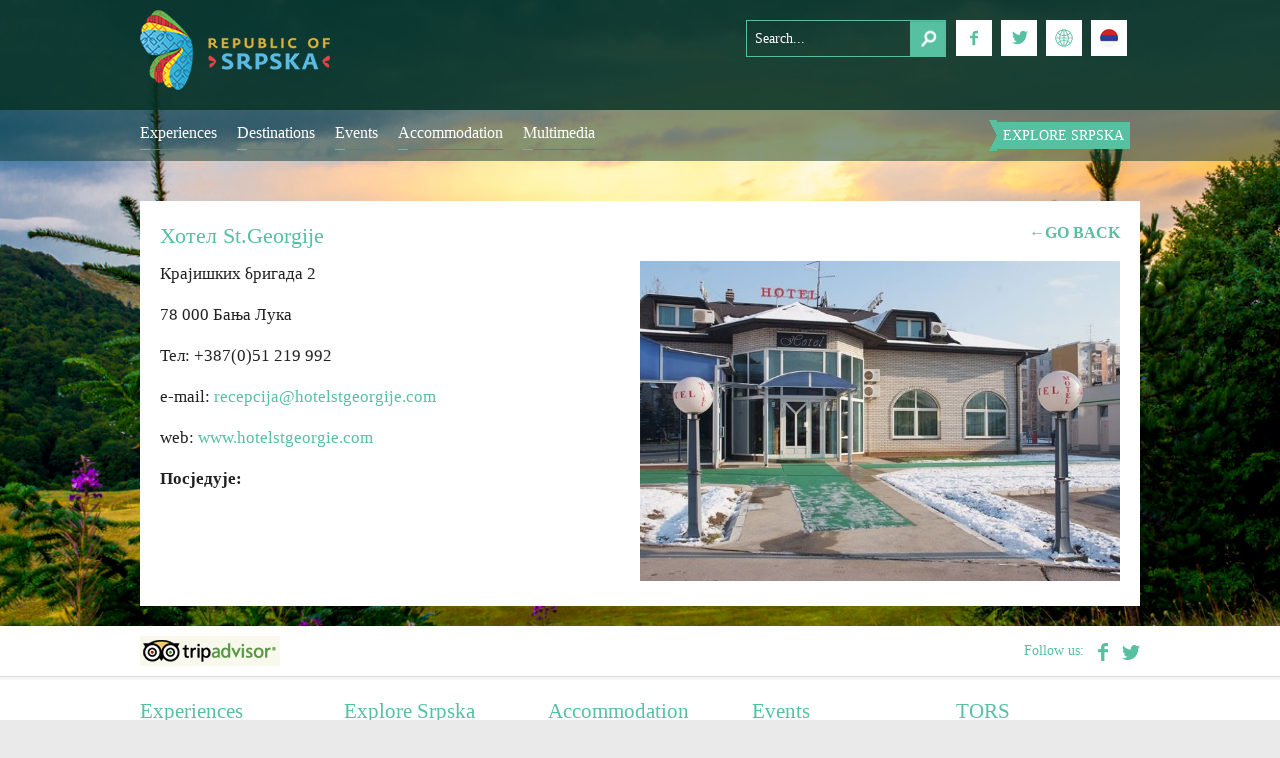

--- FILE ---
content_type: text/html; charset=UTF-8
request_url: https://turizamrs.org/en/hotel-st-georgije/
body_size: 9759
content:
<!DOCTYPE HTML>
<html class="no-js" lang="sr">
	<head>
    <meta name="viewport" content="width=device-width, initial-scale=1.0" />
		<title>Хотел St.Georgije | Tourist organization Republic of Srpska</title>

<link rel="stylesheet" href="https://turizamrs.org/wp-content/plugins/sitepress-multilingual-cms/res/css/language-selector.css?v=3.3.6" type="text/css" media="all" />
    <meta property="og:title" content="Хотел St.Georgije | Tourist organization Republic of Srpska"/> 
    <link rel="stylesheet" href="https://turizamrs.org/wp-content/themes/tors/css/foundation.css" />
    <script src="https://turizamrs.org/wp-content/themes/tors/js/vendor/modernizr.js"></script>
    <link href='http://fonts.googleapis.com/css?family=Roboto+Slab:400,300,700&subset=latin,cyrillic-ext,latin-ext' rel='stylesheet' type='text/css'>
    <script src="https://turizamrs.org/wp-content/themes/tors/js/vendor/jquery.js"></script>
		<meta http-equiv="content-type" content="text/html; charset=utf-8" />
		<meta name="description" content="" />
		<meta name="keywords" content="" />        
<link href="https://turizamrs.org/wp-content/themes/tors/style.css?ver=1.34" rel="stylesheet" type="text/css" />
<link rel="alternate" hreflang="en-US" href="https://turizamrs.org/en/hotel-st-georgije/" />
<link rel="alternate" hreflang="sr-RS" href="https://turizamrs.org/hotel-st-georgije/" />
        <style type="text/css">
                                        
                                
                </style>
        <script type="text/javascript">
    var mdf_is_search_going =0;
    var mdf_tmp_order = 0;
    var mdf_tmp_orderby = 0;
    //+++
    var lang_one_moment = "Logading...";
    var mdf_lang_loading = "Loading ...";
    var mdf_lang_cancel = "Cancel";
    var mdf_lang_close = "Close";
    var mdf_lang_apply = "Apply";
    var mdf_tax_loader = '<img src="https://turizamrs.org/wp-content/plugins/meta-data-filter/images/tax_loader.gif" alt="loader" />';
    var mdf_week_first_day =1;
    var mdf_calendar_date_format = "mm/dd/yy";
    var mdf_site_url = "https://turizamrs.org";
    var mdf_plugin_url = "https://turizamrs.org/wp-content/plugins/meta-data-filter/";
    var mdf_default_order_by = "date";
    var mdf_default_order = "DESC";
    var show_tax_all_childs =1;
    var mdf_current_term_id = 0;

    var mdf_current_tax = "";
    //admin
    var lang_no_ui_sliders = "no ui sliders in selected mdf category";
    var lang_updated = "Updated";
    //+++
    var mdf_slug_cat = "meta_data_filter_cat";

    var mdf_tooltip_theme = "shadow";
    var tooltip_max_width = parseInt(220, 10);
    var ajaxurl = "https://turizamrs.org/wp-admin/admin-ajax.php";
    var mdf_front_qtrans_lang = "";
    var mdf_front_wpml_lang = "en";
    var mdf_use_chosen_js_w =0;
    var mdf_use_chosen_js_s =0;
    var mdf_use_custom_scroll_bar =1;
        mdf_front_qtrans_lang = "";
    var mdf_current_page_url = "https://turizamrs.org/en/hotel-st-georgije/";

    var mdf_sort_order = "DESC";
    var mdf_order_by = "date";
    var mdf_toggle_close_sign = "-";
    var mdf_toggle_open_sign = "+";
    var tab_slideout_icon = "https://turizamrs.org/wp-content/plugins/meta-data-filter/images/icon_button_search.png";
    var tab_slideout_icon_w = "146";
    var tab_slideout_icon_h = "131";
    var mdf_use_custom_icheck = 1;
    var icheck_skin = {};
    icheck_skin.skin = "flat";
    icheck_skin.color = "aero";


    var mdtf_overlay_skin = "default";

</script>

<link rel='dns-prefetch' href='//s.w.org' />
<link rel="alternate" type="application/rss+xml" title="Tourist organization Republic of Srpska &raquo; Feed" href="https://turizamrs.org/en/feed/" />
<link rel="alternate" type="application/rss+xml" title="Tourist organization Republic of Srpska &raquo; Comments Feed" href="https://turizamrs.org/en/comments/feed/" />
<link rel="alternate" type="text/calendar" title="Tourist organization Republic of Srpska &raquo; iCal Feed" href="https://turizamrs.org/en/events/?ical=1" />
<link rel="alternate" type="application/rss+xml" title="Tourist organization Republic of Srpska &raquo; Хотел St.Georgije Comments Feed" href="https://turizamrs.org/en/hotel-st-georgije/feed/" />
		<script type="text/javascript">
			window._wpemojiSettings = {"baseUrl":"https:\/\/s.w.org\/images\/core\/emoji\/12.0.0-1\/72x72\/","ext":".png","svgUrl":"https:\/\/s.w.org\/images\/core\/emoji\/12.0.0-1\/svg\/","svgExt":".svg","source":{"concatemoji":"https:\/\/turizamrs.org\/wp-includes\/js\/wp-emoji-release.min.js?ver=5.4.18"}};
			/*! This file is auto-generated */
			!function(e,a,t){var n,r,o,i=a.createElement("canvas"),p=i.getContext&&i.getContext("2d");function s(e,t){var a=String.fromCharCode;p.clearRect(0,0,i.width,i.height),p.fillText(a.apply(this,e),0,0);e=i.toDataURL();return p.clearRect(0,0,i.width,i.height),p.fillText(a.apply(this,t),0,0),e===i.toDataURL()}function c(e){var t=a.createElement("script");t.src=e,t.defer=t.type="text/javascript",a.getElementsByTagName("head")[0].appendChild(t)}for(o=Array("flag","emoji"),t.supports={everything:!0,everythingExceptFlag:!0},r=0;r<o.length;r++)t.supports[o[r]]=function(e){if(!p||!p.fillText)return!1;switch(p.textBaseline="top",p.font="600 32px Arial",e){case"flag":return s([127987,65039,8205,9895,65039],[127987,65039,8203,9895,65039])?!1:!s([55356,56826,55356,56819],[55356,56826,8203,55356,56819])&&!s([55356,57332,56128,56423,56128,56418,56128,56421,56128,56430,56128,56423,56128,56447],[55356,57332,8203,56128,56423,8203,56128,56418,8203,56128,56421,8203,56128,56430,8203,56128,56423,8203,56128,56447]);case"emoji":return!s([55357,56424,55356,57342,8205,55358,56605,8205,55357,56424,55356,57340],[55357,56424,55356,57342,8203,55358,56605,8203,55357,56424,55356,57340])}return!1}(o[r]),t.supports.everything=t.supports.everything&&t.supports[o[r]],"flag"!==o[r]&&(t.supports.everythingExceptFlag=t.supports.everythingExceptFlag&&t.supports[o[r]]);t.supports.everythingExceptFlag=t.supports.everythingExceptFlag&&!t.supports.flag,t.DOMReady=!1,t.readyCallback=function(){t.DOMReady=!0},t.supports.everything||(n=function(){t.readyCallback()},a.addEventListener?(a.addEventListener("DOMContentLoaded",n,!1),e.addEventListener("load",n,!1)):(e.attachEvent("onload",n),a.attachEvent("onreadystatechange",function(){"complete"===a.readyState&&t.readyCallback()})),(n=t.source||{}).concatemoji?c(n.concatemoji):n.wpemoji&&n.twemoji&&(c(n.twemoji),c(n.wpemoji)))}(window,document,window._wpemojiSettings);
		</script>
		<style type="text/css">
img.wp-smiley,
img.emoji {
	display: inline !important;
	border: none !important;
	box-shadow: none !important;
	height: 1em !important;
	width: 1em !important;
	margin: 0 .07em !important;
	vertical-align: -0.1em !important;
	background: none !important;
	padding: 0 !important;
}
</style>
	<link rel='stylesheet' id='tribe-common-skeleton-style-css'  href='https://turizamrs.org/wp-content/plugins/the-events-calendar/common/src/resources/css/common-skeleton.min.css?ver=4.12.3' type='text/css' media='all' />
<link rel='stylesheet' id='tribe-tooltip-css'  href='https://turizamrs.org/wp-content/plugins/the-events-calendar/common/src/resources/css/tooltip.min.css?ver=4.12.3' type='text/css' media='all' />
<link rel='stylesheet' id='wp-block-library-css'  href='https://turizamrs.org/wp-includes/css/dist/block-library/style.min.css?ver=5.4.18' type='text/css' media='all' />
<link rel='stylesheet' id='contact-form-7-css'  href='https://turizamrs.org/wp-content/plugins/contact-form-7/includes/css/styles.css?ver=5.3.2' type='text/css' media='all' />
<link rel='stylesheet' id='responsive-lightbox-swipebox-css'  href='https://turizamrs.org/wp-content/plugins/responsive-lightbox/assets/swipebox/swipebox.min.css?ver=2.2.3' type='text/css' media='all' />
<link rel='stylesheet' id='wordpress-popular-posts-css-css'  href='https://turizamrs.org/wp-content/plugins/wordpress-popular-posts/assets/css/wpp.css?ver=5.1.0' type='text/css' media='all' />
<link rel='stylesheet' id='jmig_stylesheet_layout-css'  href='https://turizamrs.org/wp-content/plugins/jquery-masonry-image-gallery/styles/jmig-masonry-layout.css?ver=3.0.2' type='text/css' media='all' />
<link rel='stylesheet' id='jmig_stylesheet-css'  href='https://turizamrs.org/wp-content/plugins/jquery-masonry-image-gallery/styles/jmig-masonry-v3-animation.css?ver=3.0.2' type='text/css' media='all' />
<style id='jmig_stylesheet-inline-css' type='text/css'>
.gallery-item:not(.emoji), .gallery-item img:not(.emoji), gallery-item a:not(.emoji) { width: 200px !important; max-width: 200px !important; min-width: 200px !important; }
.gallery-item {margin: 1px !important}
</style>
<link rel='stylesheet' id='jmig_captions-css'  href='https://turizamrs.org/wp-content/plugins/jquery-masonry-image-gallery/styles/jmig-maosnry-v3-captions.css?ver=3.0.2' type='text/css' media='all' />
<!--[if lte IE 9]>
<link rel='stylesheet' id='jmig-lte-IE9-css'  href='https://turizamrs.org/wp-content/plugins/jquery-masonry-image-gallery/styles/jmig-lte-ie9.css?ver=3.0.2' type='text/css' media='all' />
<![endif]-->
<link rel='stylesheet' id='new-royalslider-core-css-css'  href='https://turizamrs.org/wp-content/plugins/new-royalslider/lib/royalslider/royalslider.css?ver=3.0.82' type='text/css' media='all' />
<link rel='stylesheet' id='rsUni-css-css'  href='https://turizamrs.org/wp-content/plugins/new-royalslider/lib/royalslider/skins/universal/rs-universal.css?ver=3.0.82' type='text/css' media='all' />
<link rel='stylesheet' id='visible_nearby_simple-css-css'  href='https://turizamrs.org/wp-content/plugins/new-royalslider/lib/royalslider/templates-css/rs-visible-nearby-simple.css?ver=3.0.82' type='text/css' media='all' />
<link rel='stylesheet' id='rsDefaultInv-css-css'  href='https://turizamrs.org/wp-content/plugins/new-royalslider/lib/royalslider/skins/default-inverted/rs-default-inverted.css?ver=3.0.82' type='text/css' media='all' />
<script type='text/javascript' src='https://turizamrs.org/wp-includes/js/jquery/jquery.js?ver=1.12.4-wp'></script>
<script type='text/javascript' src='https://turizamrs.org/wp-includes/js/jquery/jquery-migrate.min.js?ver=1.4.1'></script>
<script type='text/javascript' src='https://turizamrs.org/wp-includes/js/jquery/ui/core.min.js?ver=1.11.4'></script>
<script type='text/javascript' src='https://turizamrs.org/wp-content/plugins/meta-data-filter/js/front.js?ver=5.4.18'></script>
<script type='text/javascript' src='https://turizamrs.org/wp-content/plugins/responsive-lightbox/assets/swipebox/jquery.swipebox.min.js?ver=2.2.3'></script>
<script type='text/javascript' src='https://turizamrs.org/wp-content/plugins/responsive-lightbox/assets/infinitescroll/infinite-scroll.pkgd.min.js?ver=5.4.18'></script>
<script type='text/javascript'>
/* <![CDATA[ */
var rlArgs = {"script":"swipebox","selector":"lightbox","customEvents":"","activeGalleries":"1","animation":"1","hideCloseButtonOnMobile":"0","removeBarsOnMobile":"0","hideBars":"1","hideBarsDelay":"5000","videoMaxWidth":"1080","useSVG":"1","loopAtEnd":"0","woocommerce_gallery":"0","ajaxurl":"https:\/\/turizamrs.org\/wp-admin\/admin-ajax.php","nonce":"d56cf992b8"};
/* ]]> */
</script>
<script type='text/javascript' src='https://turizamrs.org/wp-content/plugins/responsive-lightbox/js/front.js?ver=2.2.3'></script>
<script type='text/javascript'>
/* <![CDATA[ */
var wpp_params = {"sampling_active":"0","sampling_rate":"100","ajax_url":"https:\/\/turizamrs.org\/en\/wp-json\/wordpress-popular-posts\/v1\/popular-posts","ID":"8042","token":"c0cd358af5","debug":""};
/* ]]> */
</script>
<script type='text/javascript' src='https://turizamrs.org/wp-content/plugins/wordpress-popular-posts/assets/js/wpp-5.0.0.min.js?ver=5.1.0'></script>
<link rel='https://api.w.org/' href='https://turizamrs.org/en/wp-json/' />
<link rel="EditURI" type="application/rsd+xml" title="RSD" href="https://turizamrs.org/xmlrpc.php?rsd" />
<link rel="wlwmanifest" type="application/wlwmanifest+xml" href="https://turizamrs.org/wp-includes/wlwmanifest.xml" /> 
<link rel='prev' title='Хотел Калдера' href='https://turizamrs.org/en/hotel-kaldera/' />
<link rel='next' title='Хотел Браћа Ђукић' href='https://turizamrs.org/en/hotel-braca-djukic/' />
<meta name="generator" content="WordPress 5.4.18" />
<link rel="canonical" href="https://turizamrs.org/en/hotel-st-georgije/" />
<link rel='shortlink' href='https://turizamrs.org/en/?p=8042' />
<link rel="alternate" type="application/json+oembed" href="https://turizamrs.org/en/wp-json/oembed/1.0/embed?url=https%3A%2F%2Fturizamrs.org%2Fen%2Fhotel-st-georgije%2F" />
<link rel="alternate" type="text/xml+oembed" href="https://turizamrs.org/en/wp-json/oembed/1.0/embed?url=https%3A%2F%2Fturizamrs.org%2Fen%2Fhotel-st-georgije%2F&#038;format=xml" />
<meta name="generator" content="WPML ver:3.3.6 stt:1,51;" />
<meta name="tec-api-version" content="v1"><meta name="tec-api-origin" content="https://turizamrs.org/en"><link rel="https://theeventscalendar.com/" href="https://turizamrs.org/en/wp-json/tribe/events/v1/" /><link rel="icon" href="https://turizamrs.org/wp-content/uploads/2019/06/cropped-122222222222222-1-32x32.png" sizes="32x32" />
<link rel="icon" href="https://turizamrs.org/wp-content/uploads/2019/06/cropped-122222222222222-1-192x192.png" sizes="192x192" />
<link rel="apple-touch-icon" href="https://turizamrs.org/wp-content/uploads/2019/06/cropped-122222222222222-1-180x180.png" />
<meta name="msapplication-TileImage" content="https://turizamrs.org/wp-content/uploads/2019/06/cropped-122222222222222-1-270x270.png" />
            	
	</head>
    
	<body>
         <div id="header_unutrasnja" style="background-image: url('https://turizamrs.org/wp-content/themes/tors/img/slide_2.jpg');">
      <div id="traka">
	<div class="row">
	  <div class="small-12 medium-12 large-5 columns">
       
<div class="show-for-small-only">
	      <div class="centar">
		<div id="logo" class="logo-en"><a href="https://turizamrs.org/en/">Tourist organization Republic of Srpska</a></div><!--/logo-->
	      </div>
	    </div>
	    <div class="show-for-medium-up">
	      <div id="logo" class="logo-en"><a href="https://turizamrs.org/en/">Tourist organization Republic of Srpska</a></div><!--/logo-->
	    </div>
	  </div>
 
	    
	  <div class="small-12 medium-12 large-7 columns">
	    <div class="row">
	      <div class="small-12 medium-6 large-4 columns">
		<div class="show-for-small-only">
		  
		</div>
		<div class="show-for-medium-up boxes">		  
		    <!--API key hasn't been set for ICIT Weather Widget, contact site administrator to set it.--><!--API key hasn't been set for ICIT Weather Widget, contact site administrator to set it.--><!--API key hasn't been set for ICIT Weather Widget, contact site administrator to set it.--><!--API key hasn't been set for ICIT Weather Widget, contact site administrator to set it.--><!--API key hasn't been set for ICIT Weather Widget, contact site administrator to set it.--><!--API key hasn't been set for ICIT Weather Widget, contact site administrator to set it.--><!--API key hasn't been set for ICIT Weather Widget, contact site administrator to set it.--><!--API key hasn't been set for ICIT Weather Widget, contact site administrator to set it.--><!--API key hasn't been set for ICIT Weather Widget, contact site administrator to set it.--><!--API key hasn't been set for ICIT Weather Widget, contact site administrator to set it.-->		              
		</div>
        <script>
$(document).ready(function () {
    var allBoxes = $("div.boxes").children("div");
    transitionBox(null, allBoxes.first());
});

function transitionBox(from, to) {
    function next() {
        var nextTo;
        if (to.is(":last-child")) {
            nextTo = to.closest(".boxes").children("div").first();
        } else {
            nextTo = to.next();
        }
        to.fadeIn(800, function () {
            setTimeout(function () {
                transitionBox(to, nextTo);
            }, 3000);
        });
    }
    
    if (from) {
        from.fadeOut(800, next);
    } else {
        next();
    }
}
            </script>
	      </div>
	      <div class="small-12 medium-6 large-8 columns">
		<div class="show-for-small-only">
		  <div class="centar">
		    <div id="pretraga">
		    <form method="get" id="searchform" action="https://turizamrs.org/en/">
		<input type="text" class="pretraga" name="s" id="s" placeholder="Search..." />
	</form>
		  </div><!--/pretraga-->
		  <div id="social">
		    <ul>
		      <li><a href="https://www.facebook.com/visitformore" target="_blank"><img src="https://turizamrs.org/wp-content/themes/tors/img/ikona_fb.png" /></a></li>
		      <li><a href="https://twitter.com/VisitSrpska" target="_blank"><img src="https://turizamrs.org/wp-content/themes/tors/img/ikona_tw.png" /></a></li>
		      <li><a href="#" onclick="toggle_visibility('prevod');"><img src="https://turizamrs.org/wp-content/themes/tors/img/jezici_bck.png" /></a>
              <div id="prevod"><div class="textwidget widget-text"><ul>
<li><a href="/">SRPSKI</a></li>
</ul></div></div>
              </li>
                            <li><a href="http://turizamrs.org/"><img src="https://turizamrs.org/wp-content/themes/tors/img/ikona_sr.png" /></a></li>
                            		    </ul>
		  </div><!--/social-->
		  </div>
		</div>
		<div class="show-for-medium-up">
		  <div id="pretraga">
		    <form method="get" id="searchform" action="https://turizamrs.org/en/">
		<input type="text" class="pretraga" name="s" id="s" placeholder="Search..." />
	</form>
		  </div><!--/pretraga-->
		  <div id="social">
		    <ul>
		      <li><a href="https://www.facebook.com/visitformore" target="_blank"><img src="https://turizamrs.org/wp-content/themes/tors/img/ikona_fb.png" /></a></li>
		      <li><a href="https://twitter.com/VisitSrpska" target="_blank"><img src="https://turizamrs.org/wp-content/themes/tors/img/ikona_tw.png" /></a></li>
		      <li><a href="#" onclick="toggle_visibility('prevod2');"><img src="https://turizamrs.org/wp-content/themes/tors/img/jezici_bck.png" /></a>
              <div id="prevod2"><div class="textwidget widget-text"><ul>
<li><a href="/">SRPSKI</a></li>
</ul></div></div>
              </li>
                            <li><a href="http://turizamrs.org/"><img src="https://turizamrs.org/wp-content/themes/tors/img/ikona_sr.png" /></a></li>
                            		    </ul>
		  </div><!--/social-->
		</div>
	      </div>
	    </div>
	  </div>
	</div>
      </div><!--/traka-->
      <div id="meni_traka">
	<div class="row">
	  <div class="show-for-small-only">
	    <div id="meni_mob">
	      <nav class="top-bar" data-topbar role="navigation">
		<ul class="title-area">
		   <li class="name">
		      <h1><a href="#">ТОРС</a></h1>
		    </li>
		  <li class="toggle-topbar menu-icon"><a href="#"><span>Menu</span></a></li>
		</ul>
		  <section class="top-bar-section">
		  <!-- Right Nav Section -->
		  <ul class="right">
		    <div class="menu-navigacija-en-container"><ul id="menu-navigacija-en" class="menu"><li id="menu-item-4952" class="menu-item menu-item-type-taxonomy menu-item-object-category menu-item-has-children menu-item-4952"><a href="https://turizamrs.org/en/kategorija/destinacije-en/">Experiences</a>
<ul class="sub-menu">
	<li id="menu-item-4953" class="menu-item menu-item-type-taxonomy menu-item-object-category menu-item-4953"><a href="https://turizamrs.org/en/kategorija/destinacije-en/nacionalni-parkovi-en/">National Parks</a></li>
	<li id="menu-item-4954" class="menu-item menu-item-type-taxonomy menu-item-object-category menu-item-4954"><a href="https://turizamrs.org/en/kategorija/destinacije-en/planinski-turizam-en/">Mountains</a></li>
	<li id="menu-item-4955" class="menu-item menu-item-type-taxonomy menu-item-object-category menu-item-4955"><a href="https://turizamrs.org/en/kategorija/destinacije-en/banjski-turizam-en/">Health &#038; Wellness</a></li>
	<li id="menu-item-4956" class="menu-item menu-item-type-taxonomy menu-item-object-category menu-item-4956"><a href="https://turizamrs.org/en/kategorija/destinacije-en/vjerski-turizam-en/">Religious tourism</a></li>
	<li id="menu-item-4957" class="menu-item menu-item-type-taxonomy menu-item-object-category menu-item-4957"><a href="https://turizamrs.org/en/kategorija/destinacije-en/avantura-en/">Adventure</a></li>
	<li id="menu-item-4958" class="menu-item menu-item-type-taxonomy menu-item-object-category menu-item-4958"><a href="https://turizamrs.org/en/kategorija/destinacije-en/eko-turizam-en/">Nature</a></li>
	<li id="menu-item-4959" class="menu-item menu-item-type-taxonomy menu-item-object-category menu-item-4959"><a href="https://turizamrs.org/en/kategorija/destinacije-en/kulturni-turizam-en/">Culture &#038; Heritage</a></li>
	<li id="menu-item-4960" class="menu-item menu-item-type-taxonomy menu-item-object-category menu-item-4960"><a href="https://turizamrs.org/en/kategorija/destinacije-en/gastronomija-en/">Gastronomy</a></li>
	<li id="menu-item-4961" class="menu-item menu-item-type-taxonomy menu-item-object-category menu-item-4961"><a href="https://turizamrs.org/en/kategorija/destinacije-en/lov-i-ribolov-en/">Hunting &#038; Fishing</a></li>
	<li id="menu-item-4962" class="menu-item menu-item-type-taxonomy menu-item-object-category menu-item-4962"><a href="https://turizamrs.org/en/kategorija/destinacije-en/seoski-turizam-en/">Rural tourism</a></li>
	<li id="menu-item-4963" class="menu-item menu-item-type-taxonomy menu-item-object-category menu-item-4963"><a href="https://turizamrs.org/en/kategorija/destinacije-en/omladinski-turizam-en/">Youth tourism</a></li>
</ul>
</li>
<li id="menu-item-4966" class="menu-item menu-item-type-post_type menu-item-object-page menu-item-has-children menu-item-4966"><a href="https://turizamrs.org/en/destinacije/">Destinations</a>
<ul class="sub-menu">
	<li id="menu-item-4972" class="menu-item menu-item-type-post_type menu-item-object-page menu-item-4972"><a href="https://turizamrs.org/en/destinacije/">List of destinations</a></li>
	<li id="menu-item-4998" class="menu-item menu-item-type-post_type menu-item-object-page menu-item-4998"><a href="https://turizamrs.org/en/otkrij-srpsku/mapa/">Map</a></li>
</ul>
</li>
<li id="menu-item-5000" class="menu-item menu-item-type-custom menu-item-object-custom menu-item-5000"><a href="/en/?post_type=tribe_events">Events</a></li>
<li id="menu-item-5001" class="menu-item menu-item-type-taxonomy menu-item-object-category current-post-ancestor menu-item-5001"><a href="https://turizamrs.org/en/kategorija/smjestaj-en/">Accommodation</a></li>
<li id="menu-item-5002" class="menu-item menu-item-type-taxonomy menu-item-object-category menu-item-has-children menu-item-5002"><a href="https://turizamrs.org/en/kategorija/multimedija-en/">Multimedia</a>
<ul class="sub-menu">
	<li id="menu-item-5004" class="menu-item menu-item-type-taxonomy menu-item-object-category menu-item-5004"><a href="https://turizamrs.org/en/kategorija/multimedija-en/foto-en/">Foto</a></li>
	<li id="menu-item-5005" class="menu-item menu-item-type-taxonomy menu-item-object-category menu-item-5005"><a href="https://turizamrs.org/en/kategorija/multimedija-en/video-en/">Video</a></li>
	<li id="menu-item-5003" class="menu-item menu-item-type-taxonomy menu-item-object-category menu-item-5003"><a href="https://turizamrs.org/en/kategorija/multimedija-en/e-brochure-en/">E-Brochure</a></li>
</ul>
</li>
</ul></div>		  </ul>
		</ul>
		<ul class="left">
		  <li><a href="#" onclick="toggle_visibility('foo');">Explore Srpska</a></li>
		</ul>
		  </section>
	      </nav>
	    </div><!--/meni_mob-->
	  </div>
	  <div class="show-for-medium-up">
	    <div id="meni">
	      <div class="menu-navigacija-en-container"><ul id="menu-navigacija-en-1" class="menu"><li class="menu-item menu-item-type-taxonomy menu-item-object-category menu-item-has-children menu-item-4952"><a href="https://turizamrs.org/en/kategorija/destinacije-en/">Experiences</a>
<ul class="sub-menu">
	<li class="menu-item menu-item-type-taxonomy menu-item-object-category menu-item-4953"><a href="https://turizamrs.org/en/kategorija/destinacije-en/nacionalni-parkovi-en/">National Parks</a></li>
	<li class="menu-item menu-item-type-taxonomy menu-item-object-category menu-item-4954"><a href="https://turizamrs.org/en/kategorija/destinacije-en/planinski-turizam-en/">Mountains</a></li>
	<li class="menu-item menu-item-type-taxonomy menu-item-object-category menu-item-4955"><a href="https://turizamrs.org/en/kategorija/destinacije-en/banjski-turizam-en/">Health &#038; Wellness</a></li>
	<li class="menu-item menu-item-type-taxonomy menu-item-object-category menu-item-4956"><a href="https://turizamrs.org/en/kategorija/destinacije-en/vjerski-turizam-en/">Religious tourism</a></li>
	<li class="menu-item menu-item-type-taxonomy menu-item-object-category menu-item-4957"><a href="https://turizamrs.org/en/kategorija/destinacije-en/avantura-en/">Adventure</a></li>
	<li class="menu-item menu-item-type-taxonomy menu-item-object-category menu-item-4958"><a href="https://turizamrs.org/en/kategorija/destinacije-en/eko-turizam-en/">Nature</a></li>
	<li class="menu-item menu-item-type-taxonomy menu-item-object-category menu-item-4959"><a href="https://turizamrs.org/en/kategorija/destinacije-en/kulturni-turizam-en/">Culture &#038; Heritage</a></li>
	<li class="menu-item menu-item-type-taxonomy menu-item-object-category menu-item-4960"><a href="https://turizamrs.org/en/kategorija/destinacije-en/gastronomija-en/">Gastronomy</a></li>
	<li class="menu-item menu-item-type-taxonomy menu-item-object-category menu-item-4961"><a href="https://turizamrs.org/en/kategorija/destinacije-en/lov-i-ribolov-en/">Hunting &#038; Fishing</a></li>
	<li class="menu-item menu-item-type-taxonomy menu-item-object-category menu-item-4962"><a href="https://turizamrs.org/en/kategorija/destinacije-en/seoski-turizam-en/">Rural tourism</a></li>
	<li class="menu-item menu-item-type-taxonomy menu-item-object-category menu-item-4963"><a href="https://turizamrs.org/en/kategorija/destinacije-en/omladinski-turizam-en/">Youth tourism</a></li>
</ul>
</li>
<li class="menu-item menu-item-type-post_type menu-item-object-page menu-item-has-children menu-item-4966"><a href="https://turizamrs.org/en/destinacije/">Destinations</a>
<ul class="sub-menu">
	<li class="menu-item menu-item-type-post_type menu-item-object-page menu-item-4972"><a href="https://turizamrs.org/en/destinacije/">List of destinations</a></li>
	<li class="menu-item menu-item-type-post_type menu-item-object-page menu-item-4998"><a href="https://turizamrs.org/en/otkrij-srpsku/mapa/">Map</a></li>
</ul>
</li>
<li class="menu-item menu-item-type-custom menu-item-object-custom menu-item-5000"><a href="/en/?post_type=tribe_events">Events</a></li>
<li class="menu-item menu-item-type-taxonomy menu-item-object-category current-post-ancestor menu-item-5001"><a href="https://turizamrs.org/en/kategorija/smjestaj-en/">Accommodation</a></li>
<li class="menu-item menu-item-type-taxonomy menu-item-object-category menu-item-has-children menu-item-5002"><a href="https://turizamrs.org/en/kategorija/multimedija-en/">Multimedia</a>
<ul class="sub-menu">
	<li class="menu-item menu-item-type-taxonomy menu-item-object-category menu-item-5004"><a href="https://turizamrs.org/en/kategorija/multimedija-en/foto-en/">Foto</a></li>
	<li class="menu-item menu-item-type-taxonomy menu-item-object-category menu-item-5005"><a href="https://turizamrs.org/en/kategorija/multimedija-en/video-en/">Video</a></li>
	<li class="menu-item menu-item-type-taxonomy menu-item-object-category menu-item-5003"><a href="https://turizamrs.org/en/kategorija/multimedija-en/e-brochure-en/">E-Brochure</a></li>
</ul>
</li>
</ul></div>	      <div id="trakica">
		<span class="mala_trakica"><a href="#" onclick="toggle_visibility('foo');">Explore Srpska</a></span>                
	      </div><!--/trakica-->          
          <div id="foo"><div class="menu-explore-srpska-container"><ul id="menu-explore-srpska" class="menu"><li id="menu-item-5007" class="menu-item menu-item-type-post_type menu-item-object-page menu-item-5007"><a href="https://turizamrs.org/en/otkrij-srpsku/mapa/">Map</a></li>
<li id="menu-item-5008" class="menu-item menu-item-type-post_type menu-item-object-page menu-item-5008"><a href="https://turizamrs.org/en/otkrij-srpsku/info/">Info</a></li>
<li id="menu-item-5009" class="menu-item menu-item-type-post_type menu-item-object-page menu-item-5009"><a href="https://turizamrs.org/en/otkrij-srpsku/unesco-bastina/">UNESCO heritage</a></li>
<li id="menu-item-5010" class="menu-item menu-item-type-post_type menu-item-object-page menu-item-5010"><a href="https://turizamrs.org/en/otkrij-srpsku/zanati/">Crafts</a></li>
<li id="menu-item-5011" class="menu-item menu-item-type-taxonomy menu-item-object-category menu-item-5011"><a href="https://turizamrs.org/en/kategorija/novosti-en/">News</a></li>
<li id="menu-item-5012" class="menu-item menu-item-type-taxonomy menu-item-object-category menu-item-5012"><a href="https://turizamrs.org/en/kategorija/turisticke-organizacije-en/">Tourist Organizations</a></li>
</ul></div></div>
	    </div><!--/meni-->        
        <script type="text/javascript">
<!--
    function toggle_visibility(id) {
       var e = document.getElementById(id);
       if(e.style.display == 'block')
          e.style.display = 'none';
       else
          e.style.display = 'block';
    }
//-->
</script>
	  </div>
	</div>
      </div><!--/meni_traka-->
      <div id="sadrzaj_unutrasnja">         
       
<div class="row">	  
	  <div class="small-12 medium-12 large-12 columns">
	    <div id="desna_strana">                   	      		
	      <div id="sadrzaj_desno">
          <div class="vrati"><a onclick="goBack()" >←GO BACK</a></div>
          <script>
function goBack() {
    window.history.back();
}
</script>

                <!-- Start the Loop. -->

				 
                           <div class="post">

                 <h2><a href="https://turizamrs.org/en/hotel-st-georgije/" rel="bookmark" title="Direktni link do Хотел St.Georgije">Хотел St.Georgije</a></h2>                

                 <div class="entry">  
                 
				 <img width="700" height="467" src="https://turizamrs.org/wp-content/uploads/2015/11/53247977-700x467.jpg" class="alignright smjestajslika wp-post-image" alt="" /><p>Крајишких бригада 2</p>
<p>78 000 Бања Лука</p>
<p>Тел: +387(0)51 219 992</p>
<p>е-mail: <a href="mailto:recepcija@hotelstgeorgije.com">recepcija@hotelstgeorgije.com</a></p>
<p>web: <a href="http://www.hotelstgeorgije.com">www.hotelstgeorgie.com</a></p>
                								                                
                <p><strong>Посједује:</strong> </p>
                
                 </div>                                                 

                 </div> 

                                  
           
<div class="clear"></div>   
</div><!--/desna_strana-->
	  </div>
	</div>
      </div><!--/sadrzaj_unutrasnja-->
    </div><!--/header_unutrasnja-->                              


                    
<div id="foo_linkovi">
      <div class="row">
	<div class="small-6 medium-6 large-6 columns">
	  <div class="trip_adv">
	    <img src="https://turizamrs.org/wp-content/themes/tors/img/trip_advisor.png" />
	  </div><!--/trip_adv-->
	</div>
	<div class="small-6 medium-6 large-6 columns">
	  <div class="social_foo">
	    Follow us: <a href="https://www.facebook.com/visitsrpska" target="_blank"><img src="https://turizamrs.org/wp-content/themes/tors/img/footer_fb.png" /></a> <a href="https://twitter.com/VisitSrpska" target="_blank"><img src="https://turizamrs.org/wp-content/themes/tors/img/footer_tw.png" /></a>
	  </div><!--/social_foo-->
	</div>
      </div>
    </div><!--/foo_linkovi-->
    <div id="footer">
      <div class="row">
	<div class="small-12 medium-12 large-12 columns">
	  <ul class="small-block-grid-1 medium-block-grid-5 large-block-grid-5">
	      <li>
		<h2>Experiences</h2>
		<div class="menu-experiences-container"><ul id="menu-experiences" class="menu"><li id="menu-item-5044" class="menu-item menu-item-type-taxonomy menu-item-object-category menu-item-5044"><a href="https://turizamrs.org/en/kategorija/destinacije-en/nacionalni-parkovi-en/">National Parks</a></li>
<li id="menu-item-5045" class="menu-item menu-item-type-taxonomy menu-item-object-category menu-item-5045"><a href="https://turizamrs.org/en/kategorija/destinacije-en/planinski-turizam-en/">Mountains</a></li>
<li id="menu-item-5046" class="menu-item menu-item-type-taxonomy menu-item-object-category menu-item-5046"><a href="https://turizamrs.org/en/kategorija/destinacije-en/banjski-turizam-en/">Health &#038; Wellness</a></li>
<li id="menu-item-5047" class="menu-item menu-item-type-taxonomy menu-item-object-category menu-item-5047"><a href="https://turizamrs.org/en/kategorija/destinacije-en/vjerski-turizam-en/">Religious tourism</a></li>
<li id="menu-item-5048" class="menu-item menu-item-type-taxonomy menu-item-object-category menu-item-5048"><a href="https://turizamrs.org/en/kategorija/destinacije-en/avantura-en/">Adventure</a></li>
<li id="menu-item-5049" class="menu-item menu-item-type-taxonomy menu-item-object-category menu-item-5049"><a href="https://turizamrs.org/en/kategorija/destinacije-en/eko-turizam-en/">Nature</a></li>
<li id="menu-item-5050" class="menu-item menu-item-type-taxonomy menu-item-object-category menu-item-5050"><a href="https://turizamrs.org/en/kategorija/destinacije-en/kulturni-turizam-en/">Culture &#038; Heritage</a></li>
<li id="menu-item-5051" class="menu-item menu-item-type-taxonomy menu-item-object-category menu-item-5051"><a href="https://turizamrs.org/en/kategorija/destinacije-en/gastronomija-en/">Gastronomy</a></li>
<li id="menu-item-5052" class="menu-item menu-item-type-taxonomy menu-item-object-category menu-item-5052"><a href="https://turizamrs.org/en/kategorija/destinacije-en/lov-i-ribolov-en/">Hunting &#038; Fishing</a></li>
<li id="menu-item-5053" class="menu-item menu-item-type-taxonomy menu-item-object-category menu-item-5053"><a href="https://turizamrs.org/en/kategorija/destinacije-en/seoski-turizam-en/">Rural tourism</a></li>
<li id="menu-item-5054" class="menu-item menu-item-type-taxonomy menu-item-object-category menu-item-5054"><a href="https://turizamrs.org/en/kategorija/destinacije-en/omladinski-turizam-en/">Youth tourism</a></li>
</ul></div>	      </li>
	      <li>
		<h2>Explore Srpska</h2>
		<div class="menu-explore-srpska-container"><ul id="menu-explore-srpska-1" class="menu"><li class="menu-item menu-item-type-post_type menu-item-object-page menu-item-5007"><a href="https://turizamrs.org/en/otkrij-srpsku/mapa/">Map</a></li>
<li class="menu-item menu-item-type-post_type menu-item-object-page menu-item-5008"><a href="https://turizamrs.org/en/otkrij-srpsku/info/">Info</a></li>
<li class="menu-item menu-item-type-post_type menu-item-object-page menu-item-5009"><a href="https://turizamrs.org/en/otkrij-srpsku/unesco-bastina/">UNESCO heritage</a></li>
<li class="menu-item menu-item-type-post_type menu-item-object-page menu-item-5010"><a href="https://turizamrs.org/en/otkrij-srpsku/zanati/">Crafts</a></li>
<li class="menu-item menu-item-type-taxonomy menu-item-object-category menu-item-5011"><a href="https://turizamrs.org/en/kategorija/novosti-en/">News</a></li>
<li class="menu-item menu-item-type-taxonomy menu-item-object-category menu-item-5012"><a href="https://turizamrs.org/en/kategorija/turisticke-organizacije-en/">Tourist Organizations</a></li>
</ul></div>	      </li>
	      <li>
		<h2>Accommodation</h2>
		<div class="menu-accommodation-container"><ul id="menu-accommodation" class="menu"><li id="menu-item-5033" class="menu-item menu-item-type-taxonomy menu-item-object-category current-post-ancestor current-menu-parent current-post-parent menu-item-5033"><a href="https://turizamrs.org/en/kategorija/smjestaj-en/hotel-en/">Hotel</a></li>
<li id="menu-item-5034" class="menu-item menu-item-type-taxonomy menu-item-object-category menu-item-5034"><a href="https://turizamrs.org/en/kategorija/smjestaj-en/motel-en/">Motel</a></li>
<li id="menu-item-5035" class="menu-item menu-item-type-taxonomy menu-item-object-category menu-item-5035"><a href="https://turizamrs.org/en/kategorija/smjestaj-en/hostel-en/">Hostel</a></li>
<li id="menu-item-5036" class="menu-item menu-item-type-taxonomy menu-item-object-category menu-item-5036"><a href="https://turizamrs.org/en/kategorija/smjestaj-en/hotel-garni-en/">Hotel &#8211; Garni</a></li>
<li id="menu-item-5037" class="menu-item menu-item-type-taxonomy menu-item-object-category menu-item-5037"><a href="https://turizamrs.org/en/kategorija/smjestaj-en/pansion-en/">Pansion</a></li>
<li id="menu-item-5038" class="menu-item menu-item-type-taxonomy menu-item-object-category menu-item-5038"><a href="https://turizamrs.org/en/kategorija/smjestaj-en/prenociste-en/">Lodging</a></li>
<li id="menu-item-5039" class="menu-item menu-item-type-taxonomy menu-item-object-category menu-item-5039"><a href="https://turizamrs.org/en/kategorija/smjestaj-en/kamp-en/">Camp</a></li>
<li id="menu-item-5040" class="menu-item menu-item-type-taxonomy menu-item-object-category menu-item-5040"><a href="https://turizamrs.org/en/kategorija/smjestaj-en/kuca-za-odmor-en/">House for rest</a></li>
<li id="menu-item-5041" class="menu-item menu-item-type-taxonomy menu-item-object-category menu-item-5041"><a href="https://turizamrs.org/en/kategorija/smjestaj-en/seosko-domacinstvo-en/">Rural household</a></li>
<li id="menu-item-5042" class="menu-item menu-item-type-taxonomy menu-item-object-category menu-item-5042"><a href="https://turizamrs.org/en/kategorija/smjestaj-en/sobe-i-apartmani-en/">Rooms &#038; Appartmants</a></li>
<li id="menu-item-5043" class="menu-item menu-item-type-taxonomy menu-item-object-category current-post-ancestor menu-item-5043"><a href="https://turizamrs.org/en/kategorija/smjestaj-en/">All types</a></li>
</ul></div>	      </li>
	      <li>
		<h2>Events</h2>
		<div class="menu-events-container"><ul id="menu-events" class="menu"><li id="menu-item-5055" class="menu-item menu-item-type-custom menu-item-object-custom menu-item-5055"><a href="/en/?post_type=tribe_events">Events Calendar</a></li>
<li id="menu-item-5056" class="menu-item menu-item-type-custom menu-item-object-custom menu-item-5056"><a title="Unis//Tours Banja Luka" href="http://unistours.com/"><br/><img src="http://turizamrs.org/wp-content/uploads/2016/11/banner-unistours.png"></a></li>
</ul></div>	      </li>
	      <li>
		<h2>TORS</h2>
		<div class="menu-tors-en-container"><ul id="menu-tors-en" class="menu"><li id="menu-item-5057" class="menu-item menu-item-type-post_type menu-item-object-page menu-item-5057"><a href="https://turizamrs.org/en/multimedija/">Multimedia</a></li>
<li id="menu-item-5058" class="menu-item menu-item-type-post_type menu-item-object-page menu-item-5058"><a href="https://turizamrs.org/en/kontakt/">Contact</a></li>
<li id="menu-item-5059" class="menu-item menu-item-type-post_type menu-item-object-page menu-item-5059"><a href="https://turizamrs.org/en/o-nama/">About us</a></li>
</ul></div>	      </li>
	    </ul>
	</div>
      </div>
      <div id="copyright">
	<div class="row">
	  <div class="small-12 medium-12 large-12 columns">
      © 2008 - 2026 Tourist organization Republic of Srpska. All rights reserved. Design: <a href="http://blmedia.ba" target="_blank">BLMEDIA</a></div>
	</div>
      </div><!--/copyright-->
    </div><!--/footer-->
        
    <script type="text/javascript" src="http://code.jquery.com/jquery-1.9.1.min.js"></script>

    <script src="https://turizamrs.org/wp-content/themes/tors/js/foundation.min.js"></script>
    <script>
      $(document).foundation();
    </script>
		<script>
		( function ( body ) {
			'use strict';
			body.className = body.className.replace( /\btribe-no-js\b/, 'tribe-js' );
		} )( document.body );
		</script>
		        <script type="text/javascript">
            (function(){
                document.addEventListener('DOMContentLoaded', function(){
                    let wpp_widgets = document.querySelectorAll('.popular-posts-sr');

                    if ( wpp_widgets ) {
                        for (let i = 0; i < wpp_widgets.length; i++) {
                            let wpp_widget = wpp_widgets[i];
                            WordPressPopularPosts.theme(wpp_widget);
                        }
                    }
                });
            })();
        </script>
                <script>
            var WPPImageObserver = null;

            function wpp_load_img(img) {
                if ( ! 'imgSrc' in img.dataset || ! img.dataset.imgSrc )
                    return;

                img.src = img.dataset.imgSrc;

                if ( 'imgSrcset' in img.dataset ) {
                    img.srcset = img.dataset.imgSrcset;
                    img.removeAttribute('data-img-srcset');
                }

                img.classList.remove('wpp-lazyload');
                img.removeAttribute('data-img-src');
                img.classList.add('wpp-lazyloaded');
            }

            function wpp_observe_imgs(){
                let wpp_images = document.querySelectorAll('img.wpp-lazyload'),
                    wpp_widgets = document.querySelectorAll('.popular-posts-sr');

                if ( wpp_images.length || wpp_widgets.length ) {
                    if ( 'IntersectionObserver' in window ) {
                        WPPImageObserver = new IntersectionObserver(function(entries, observer) {
                            entries.forEach(function(entry) {
                                if (entry.isIntersecting) {
                                    let img = entry.target;
                                    wpp_load_img(img);
                                    WPPImageObserver.unobserve(img);
                                }
                            });
                        });

                        if ( wpp_images.length ) {
                            wpp_images.forEach(function(image) {
                                WPPImageObserver.observe(image);
                            });
                        }

                        if ( wpp_widgets.length ) {
                            for (var i = 0; i < wpp_widgets.length; i++) {
                                let wpp_widget_images = wpp_widgets[i].querySelectorAll('img.wpp-lazyload');

                                if ( ! wpp_widget_images.length && wpp_widgets[i].shadowRoot ) {
                                    wpp_widget_images = wpp_widgets[i].shadowRoot.querySelectorAll('img.wpp-lazyload');
                                }

                                if ( wpp_widget_images.length ) {
                                    wpp_widget_images.forEach(function(image) {
                                        WPPImageObserver.observe(image);
                                    });
                                }
                            }
                        }
                    } /** Fallback for older browsers */
                    else {
                        if ( wpp_images.length ) {
                            for (var i = 0; i < wpp_images.length; i++) {
                                wpp_load_img(wpp_images[i]);
                                wpp_images[i].classList.remove('wpp-lazyloaded');
                            }
                        }

                        if ( wpp_widgets.length ) {
                            for (var j = 0; j < wpp_widgets.length; j++) {
                                let wpp_widget = wpp_widgets[j],
                                    wpp_widget_images = wpp_widget.querySelectorAll('img.wpp-lazyload');

                                if ( ! wpp_widget_images.length && wpp_widget.shadowRoot ) {
                                    wpp_widget_images = wpp_widget.shadowRoot.querySelectorAll('img.wpp-lazyload');
                                }

                                if ( wpp_widget_images.length ) {
                                    for (var k = 0; k < wpp_widget_images.length; k++) {
                                        wpp_load_img(wpp_widget_images[k]);
                                        wpp_widget_images[k].classList.remove('wpp-lazyloaded');
                                    }
                                }
                            }
                        }
                    }
                }
            }

            document.addEventListener('DOMContentLoaded', function() {
                wpp_observe_imgs();

                // When an ajaxified WPP widget loads,
                // Lazy load its images
                document.addEventListener('wpp-onload', function(){
                    wpp_observe_imgs();
                });
            });
        </script>
        <script> /* <![CDATA[ */var tribe_l10n_datatables = {"aria":{"sort_ascending":": activate to sort column ascending","sort_descending":": activate to sort column descending"},"length_menu":"Show _MENU_ entries","empty_table":"No data available in table","info":"Showing _START_ to _END_ of _TOTAL_ entries","info_empty":"Showing 0 to 0 of 0 entries","info_filtered":"(filtered from _MAX_ total entries)","zero_records":"No matching records found","search":"Search:","all_selected_text":"All items on this page were selected. ","select_all_link":"Select all pages","clear_selection":"Clear Selection.","pagination":{"all":"All","next":"Next","previous":"Previous"},"select":{"rows":{"0":"","_":": Selected %d rows","1":": Selected 1 row"}},"datepicker":{"dayNames":["Sunday","Monday","Tuesday","Wednesday","Thursday","Friday","Saturday"],"dayNamesShort":["Sun","Mon","Tue","Wed","Thu","Fri","Sat"],"dayNamesMin":["S","M","T","W","T","F","S"],"monthNames":["January","February","March","April","May","June","July","August","September","October","November","December"],"monthNamesShort":["January","February","March","April","May","June","July","August","September","October","November","December"],"monthNamesMin":["Jan","Feb","Mar","Apr","May","Jun","Jul","Aug","Sep","Oct","Nov","Dec"],"nextText":"Next","prevText":"Prev","currentText":"Today","closeText":"Done","today":"Today","clear":"Clear"}};/* ]]> */ </script><link rel='stylesheet' id='icomoon-css'  href='https://turizamrs.org/wp-content/plugins/interconnect-it-weather-widget/images/icomoon/style.css?ver=5.4.18' type='text/css' media='all' />
<script type='text/javascript'>
/* <![CDATA[ */
var wpcf7 = {"apiSettings":{"root":"https:\/\/turizamrs.org\/en\/wp-json\/contact-form-7\/v1","namespace":"contact-form-7\/v1"}};
/* ]]> */
</script>
<script type='text/javascript' src='https://turizamrs.org/wp-content/plugins/contact-form-7/includes/js/scripts.js?ver=5.3.2'></script>
<script type='text/javascript' src='https://turizamrs.org/wp-content/plugins/jquery-masonry-image-gallery/js/remove-gallery-class.js?ver=3.0.2'></script>
<script type='text/javascript' src='https://turizamrs.org/wp-includes/js/imagesloaded.min.js?ver=3.2.0'></script>
<script type='text/javascript' src='https://turizamrs.org/wp-includes/js/masonry.min.js?ver=3.3.2'></script>
<script type='text/javascript' src='https://turizamrs.org/wp-content/plugins/jquery-masonry-image-gallery/js/masonry-init-v3.js?ver=3.0.2'></script>
<script type='text/javascript' src='https://turizamrs.org/wp-includes/js/wp-embed.min.js?ver=5.4.18'></script>
<script type='text/javascript'>
/* <![CDATA[ */
var icl_vars = {"current_language":"en","icl_home":"http:\/\/turizamrs.org\/en\/","ajax_url":"https:\/\/turizamrs.org\/en\/wp-admin\/admin-ajax.php","url_type":"1"};
/* ]]> */
</script>
<script type='text/javascript' src='https://turizamrs.org/wp-content/plugins/sitepress-multilingual-cms/res/js/sitepress.js?ver=5.4.18'></script>
<script type='text/javascript' src='https://turizamrs.org/wp-content/plugins/new-royalslider/lib/royalslider/jquery.royalslider.min.js?ver=3.0.82'></script>
<script id="new-royalslider-init-code" type="text/javascript">
jQuery(document).ready(function($) {
});
</script>
        <script type="text/javascript">
            jQuery(function () {
                jQuery.fn.life = function (types, data, fn) {
                    jQuery(this.context).on(types, this.selector, data, fn);
                    return this;
                };
            });
            //+++
                                        var mdf_found_totally =0;
                    
        </script>
        	</body>    
</html>